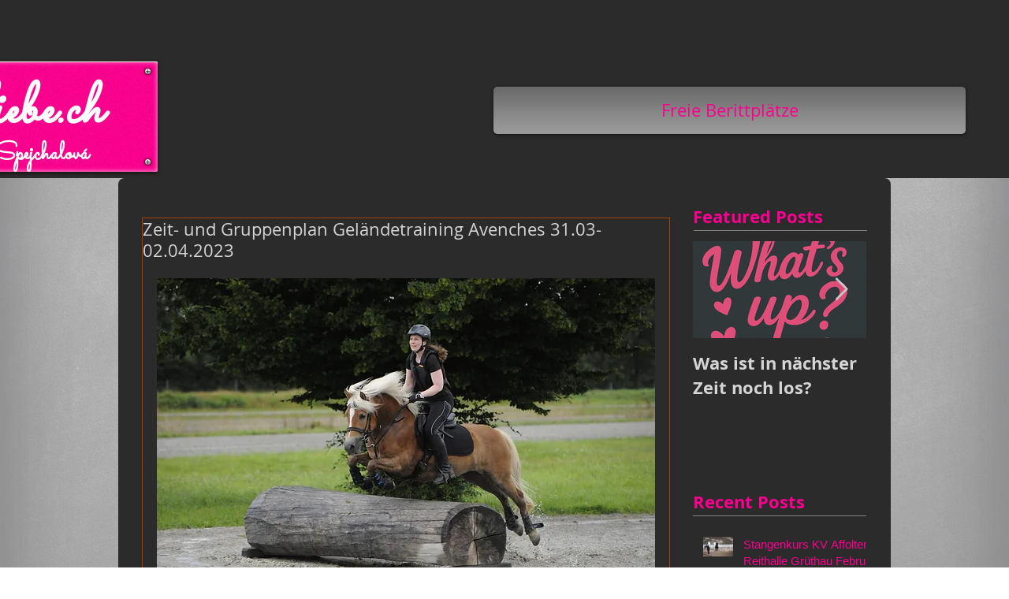

--- FILE ---
content_type: text/css; charset=utf-8
request_url: https://www.pferdeliebe.ch/_serverless/pro-gallery-css-v4-server/layoutCss?ver=2&id=835p352-not-scoped&items=3627_1284_2112&container=1186.328125_632_323_720&options=gallerySizeType:px%7CenableInfiniteScroll:true%7CtitlePlacement:SHOW_ON_HOVER%7CgridStyle:1%7CimageMargin:5%7CgalleryLayout:2%7CisVertical:true%7CnumberOfImagesPerRow:3%7CgallerySizePx:300%7CcubeRatio:1%7CcubeType:fill%7CgalleryThumbnailsAlignment:none
body_size: -218
content:
#pro-gallery-835p352-not-scoped [data-hook="item-container"][data-idx="0"].gallery-item-container{opacity: 1 !important;display: block !important;transition: opacity .2s ease !important;top: 0px !important;left: 0px !important;right: auto !important;height: 207px !important;width: 207px !important;} #pro-gallery-835p352-not-scoped [data-hook="item-container"][data-idx="0"] .gallery-item-common-info-outer{height: 100% !important;} #pro-gallery-835p352-not-scoped [data-hook="item-container"][data-idx="0"] .gallery-item-common-info{height: 100% !important;width: 100% !important;} #pro-gallery-835p352-not-scoped [data-hook="item-container"][data-idx="0"] .gallery-item-wrapper{width: 207px !important;height: 207px !important;margin: 0 !important;} #pro-gallery-835p352-not-scoped [data-hook="item-container"][data-idx="0"] .gallery-item-content{width: 207px !important;height: 207px !important;margin: 0px 0px !important;opacity: 1 !important;} #pro-gallery-835p352-not-scoped [data-hook="item-container"][data-idx="0"] .gallery-item-hover{width: 207px !important;height: 207px !important;opacity: 1 !important;} #pro-gallery-835p352-not-scoped [data-hook="item-container"][data-idx="0"] .item-hover-flex-container{width: 207px !important;height: 207px !important;margin: 0px 0px !important;opacity: 1 !important;} #pro-gallery-835p352-not-scoped [data-hook="item-container"][data-idx="0"] .gallery-item-wrapper img{width: 100% !important;height: 100% !important;opacity: 1 !important;} #pro-gallery-835p352-not-scoped .pro-gallery-prerender{height:207px !important;}#pro-gallery-835p352-not-scoped {height:207px !important; width:632px !important;}#pro-gallery-835p352-not-scoped .pro-gallery-margin-container {height:207px !important;}#pro-gallery-835p352-not-scoped .pro-gallery {height:207px !important; width:632px !important;}#pro-gallery-835p352-not-scoped .pro-gallery-parent-container {height:207px !important; width:637px !important;}